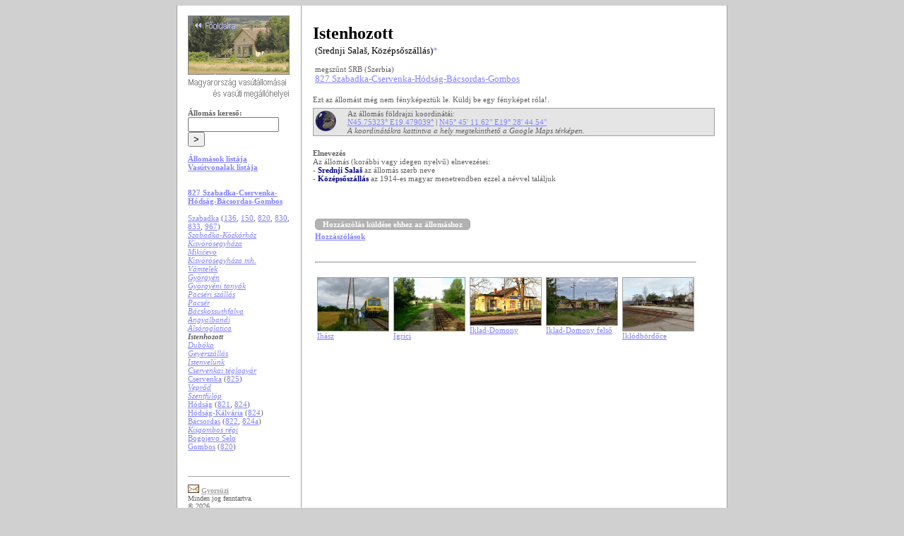

--- FILE ---
content_type: text/html; charset=utf-8
request_url: https://vasutallomasok.hu/allomas.php?az=ihoz
body_size: 3833
content:

<html>
<head>
  <link rel='stylesheet' href='vasall.css'>
  <meta name='keywords' lang='hu' content='Istenhozott'>
  <meta name='description' lang='hu' content='Magyarország összes vasútállomása és vasúti megállóhelye fényképekben: felvételi épületek, vasúti épületek, vonatok, vasúttörténelem és vasútföldrajz'>
  <title>Istenhozott - Magyarország vasútállomásai és vasúti megállóhelyei</title>
  <meta charset='UTF-8'>
  <meta name='Cache-control' content='no-cache'>
  <script src='ajax.js'></script>
</head>
<script type='text/javascript' src='lightbox/js/prototype.js'></script>
<script type='text/javascript' src='lightbox/js/scriptaculous.js?load=effects,builder'></script>
<script type='text/javascript' src='lightbox/js/lightbox.php?url=.'></script>
<link rel='stylesheet' href='lightbox/css/lightbox.php?url=.' type='text/css' media='screen' />
<body bgcolor='D0D0D0'>


<table align='center' width='780' border='0' bgcolor='a0a0a0' height='560' cellspacing='0' cellpadding='0'>
<tr>
  <td>
    <table align='center' bgcolor='a0a0a0' height='560' border='0' cellspacing='0' cellpadding='2'>
    <tr valign='top' align='left'>
      <td colspan='0' width='20' bgcolor='ffffff' style='border-left:1px solid #a0a0a0;'>&nbsp;</td>
      <!-- menü -->
      <td colspan='2' align='justify' width='144' bgcolor='ffffff'><br>
        <table cellpadding='0' cellspacing='0'>
        <tr>
          <td height='450' valign='top'>
          <a href='index.php'><img src='ikon/visszafo.png' border='0'></a>
          <br><br>

          <b>Állomás kereső:</b>
          <form method='get' action='kereso.php'>
            <input type='text' autocomplete='false' name='mit' value='' bgcolor='#d0d0d0' border='0' maxlength='25' size='14'>
            <input type='submit' value='>'>
          </form>

          <a href='abc.php'><b>Állomások listája</b></a><br>
          <a href='vonalak.php'><b>Vasútvonalak listája</b></a><br>
          <br>
          <br>
            <a href='index.php?o=vonkep&num=827'><b>827 Szabadka-Cservenka-Hódság-Bácsordas-Gombos</b></a><br>
            <br>
            <a href='allomas.php?az=szka'>Szabadka</a> (<a href='index.php?o=vonkep&num=136'>136</a>, <a href='index.php?o=vonkep&num=150'>150</a>, <a href='index.php?o=vonkep&num=820'>820</a>, <a href='index.php?o=vonkep&num=830'>830</a>, <a href='index.php?o=vonkep&num=833'>833</a>, <a href='index.php?o=vonkep&num=967'>967</a>)<br>
            <a href='allomas.php?az=sbkh'><i>Szabadka-Közkórház</i></a><br>
            <a href='allomas.php?az=kvor'><i>Kisvörösegyháza</i></a><br>
            <a href='allomas.php?az=miki'><i>Mikićevo</i></a><br>
            <a href='allomas.php?az=kvoh'><i>Kisvörösegyháza mh.</i></a><br>
            <a href='allomas.php?az=vamt'><i>Vámtelek</i></a><br>
            <a href='allomas.php?az=gyry'><i>Györgyén</i></a><br>
            <a href='allomas.php?az=gyty'><i>Györgyéni tanyák</i></a><br>
            <a href='allomas.php?az=pcrs'><i>Pacséri szállás</i></a><br>
            <a href='allomas.php?az=pcsr'><i>Pacsér</i></a><br>
            <a href='allomas.php?az=bcko'><i>Bácskossuthfalva</i></a><br>
            <a href='allomas.php?az=anbd'><i>Angyalbandi</i></a><br>
            <a href='allomas.php?az=arog'><i>Alsóroglatica</i></a><br>
          <b><i>Istenhozott</i></b><br>
            <a href='allomas.php?az=dubo'><i>Dubóka</i></a><br>
            <a href='allomas.php?az=geye'><i>Geyerszállás</i></a><br>
            <a href='allomas.php?az=ivel'><i>Istenvelünk</i></a><br>
            <a href='allomas.php?az=cset'><i>Cservenkai téglagyár</i></a><br>
            <a href='allomas.php?az=csev'>Cservenka</a> (<a href='index.php?o=vonkep&num=825'>825</a>)<br>
            <a href='allomas.php?az=vepr'><i>Veprőd</i></a><br>
            <a href='allomas.php?az=sful'><i>Szentfülöp</i></a><br>
            <a href='allomas.php?az=hods'>Hódság</a> (<a href='index.php?o=vonkep&num=821'>821</a>, <a href='index.php?o=vonkep&num=824'>824</a>)<br>
            <a href='allomas.php?az=hodk'>Hódság-Kálvária</a> (<a href='index.php?o=vonkep&num=824'>824</a>)<br>
            <a href='allomas.php?az=bcor'>Bácsordas</a> (<a href='index.php?o=vonkep&num=822'>822</a>, <a href='index.php?o=vonkep&num=824a'>824a</a>)<br>
            <a href='allomas.php?az=kgmr'><i>Kisgombos régi</i></a><br>
            <a href='allomas.php?az=bgse'>Bogojevo Selo</a><br>
            <a href='allomas.php?az=gmbo'>Gombos</a> (<a href='index.php?o=vonkep&num=820'>820</a>)<br><br>
            <br><br>
          </td>
        </tr></table>
        <!-- gyorsüzi -->
        <table align='left' cellpadding='0' cellspacing='0' border='0' width='100%'>
        <tr valign=bottom>
          <td style='border-top-style: solid; border-top-width: 1; border-top-color: #a0a0a0'>
            <font size='1'><br></font>
            <a href='gyorsuzi.php?t=a&c=Istenhozott&a=ihoz'><img src='ikon/boritek.gif' border='0'></a>
            <a href='gyorsuzi.php?t=a&c=Istenhozott&a=ihoz'><font size='1' color='#a0a0a0'><b> Gyorsüzi</b></font></a><br>
            <font size='1'>Minden jog fenntartva. <br>&copy; 2026</font>
          </td>
        </tr>
        <tr>
          <td>
            <br><p align='center'>
<table border='0' cellpadding='3' cellspacing='0' width='100%' bgcolor='#d0d0ff' style='border-right-style: solid; border-right-width: 1; border-right-color: #a0a0a0;border-left-style: solid; border-left-width: 1; border-left-color: #a0a0a0; border-top-style: solid; border-top-width: 1; border-top-color: #a0a0a0; border-bottom-style: solid; border-bottom-width: 1; border-bottom-color: #a0a0a0;'><tr>
  <form action='login.php?viz=0&back=allomas.php?az=ihoz' method='POST'>
  <td align='center'>
    Felhasználónév:<br>
    <input type='text' name='felhaszn' value='' size='14' style='font-face: Verdana; font-size: 11px; height: 20px;'><br>  
    Jelszó:<br>
    <input type='password' name='jelszo' size='14' style='font-face: Verdana; font-size: 11px; height: 20px;'><br>
    <input type='hidden' name='loginact' value='1'>
    <input type='submit' value='Bejelentkezés' style='font-face: Verdana; font-size: 11px; height: 18px;'>
    <a href='regisztr.php'>Regisztráció</a><br><br>
  </td>
  </form>
</tr></table>
            <br>     <div id='googlead'></div><br><br>
            </p>
          </td>
        </tr>
        </table>
      </td>
      <!-- menü vége-->




      <!-- tartalom eleje-->
      <td colspan='0' width='20' bgcolor='#ffffff'>&nbsp;</td>
      <td colspan='0' width='20' bgcolor='#ffffff' style='border-left-style: solid; border-left-width: 1; border-left-color: #a0a0a0'>&nbsp;</td>
      <td width='600' bgcolor='#ffffff'><br><br>
  <font size='5' color='0'><b>Istenhozott</b></font><br>
<table border='0' width='100%'>
<tr>
  <td valign='top'>
  <font size='2' color='0'>(Srednji Salaš, Középsőszállás)<a href='#korabbinev' style='text-decoration:none;'>*</a></font><br><br>megszűnt SRB (Szerbia)<br>
  <a href='index.php?o=vonkep&num=827'><font size='2'>827 Szabadka-Cservenka-Hódság-Bácsordas-Gombos</font></a><br>
  </td>
  <td align='right' valign='bottom'>
            &nbsp;
    </td>
  </tr>
  </table><br>Ezt az állomást még nem fényképeztük le. Küldj be egy fényképet róla!.<br><SPAN style='font-size: 4pt'><br></SPAN>
        
            <table border='0' cellpadding='1' cellspacing='0' width='100%' bgcolor='E5E5E5' style='border-right-style: solid; border-right-width: 1; border-right-color: #a0a0a0;border-left-style: solid; border-left-width: 1; border-left-color: #a0a0a0; border-top-style: solid; border-top-width: 1; border-top-color: #a0a0a0; border-bottom-style: solid; border-bottom-width: 1; border-bottom-color: #a0a0a0;'>
            <tr>
              <td width='45'><img src='ikon/googearthc.png'> &nbsp;</td>
              <td width='*'>
                Az állomás földrajzi koordinátái:<br>
                <a href='http://maps.google.com/?ie=UTF8&q=45.75323N,19.479039E&ll=45.75323,19.479039&z=16&t=k'>N45.75323° E19.479039°</a> |
                <a href='http://maps.google.com/?ie=UTF8&q=45.75323N,19.479039E&ll=45.75323,19.479039&z=16&t=k'>N45° 45' 11.62"
                E19° 28' 44.54"</a><br>
                <i>A koordinátákra kattintva a hely megtekinthető a Google Maps térképen.</b>
              </td>
            </tr>
            </table>
        <SPAN style='font-size: 4pt'><br></SPAN>
    <table border='0' cellpadding='0' cellspacing='0'>
    <tr>
      <td><br>
        <a name='korabbinev'></a><b>Elnevezés</b><br>
        Az állomás (korábbi vagy idegen nyelvű) elnevezései:<br>
        - <font color='000080'><b>Srednji Salaš</b></font> az állomás szerb neve<br>
        - <font color='000080'><b>Középsőszállás</b></font> az 1914-es magyar menetrendben ezzel a névvel találjuk<br><br>
  <table border='0' cellpadding='0' cellspacing='0'>
  </table>
      </td>
    </tr>
    </table>
	      <br>
        <br>
        <br>
        
        <table border='0'>
        <tr>
          <td>
        <a href='index.php?o=hozzasz&az=ihoz' class='bnormal'>Hozzászólás küldése ehhez az állomáshoz</a><br>
        <b><a href='hozzlist.php'>Hozzászólások</a></b><br>
        <br><br>
        <hr>
        <br>
        <table border='0' cellpadding='3' cellspacing='0' width='100%'>
        <tr>
        <td valign='top' width='20%'>
          <a href='allomas.php?az=ihas'><img src='kepek/p0021/s0021004.jpg' border='0' width='100' height='75' style='border-right-style: solid; border-right-width: 1; border-right-color: #a0a0a0;border-left-style: solid; border-left-width: 1; border-left-color: #a0a0a0; border-top-style: solid; border-top-width: 1; border-top-color: #a0a0a0; border-bottom-style: solid; border-bottom-width: 1; border-bottom-color: #a0a0a0;'></a><br>
          <a href='allomas.php?az=ihas'>Ihász</a>
        </td>
        <td valign='top' width='20%'>
          <a href='allomas.php?az=igri'><img src='kepek/p0019/s0019908.jpg' border='0' width='100' height='75' style='border-right-style: solid; border-right-width: 1; border-right-color: #a0a0a0;border-left-style: solid; border-left-width: 1; border-left-color: #a0a0a0; border-top-style: solid; border-top-width: 1; border-top-color: #a0a0a0; border-bottom-style: solid; border-bottom-width: 1; border-bottom-color: #a0a0a0;'></a><br>
          <a href='allomas.php?az=igri'>Igrici</a>
        </td>
        <td valign='top' width='20%'>
          <a href='allomas.php?az=ikla'><img src='kepek/p0076/s0076193.jpg' border='0' width='100' height='67' style='border-right-style: solid; border-right-width: 1; border-right-color: #a0a0a0;border-left-style: solid; border-left-width: 1; border-left-color: #a0a0a0; border-top-style: solid; border-top-width: 1; border-top-color: #a0a0a0; border-bottom-style: solid; border-bottom-width: 1; border-bottom-color: #a0a0a0;'></a><br>
          <a href='allomas.php?az=ikla'>Iklad-Domony</a>
        </td>
        <td valign='top' width='20%'>
          <a href='allomas.php?az=iklf'><img src='kepek/p0072/s0072340.jpg' border='0' width='100' height='67' style='border-right-style: solid; border-right-width: 1; border-right-color: #a0a0a0;border-left-style: solid; border-left-width: 1; border-left-color: #a0a0a0; border-top-style: solid; border-top-width: 1; border-top-color: #a0a0a0; border-bottom-style: solid; border-bottom-width: 1; border-bottom-color: #a0a0a0;'></a><br>
          <a href='allomas.php?az=iklf'>Iklad-Domony felső</a>
        </td>
        <td valign='top' width='20%'>
          <a href='allomas.php?az=iklo'><img src='kepek/p0072/s0072436.jpg' border='0' width='100' height='75' style='border-right-style: solid; border-right-width: 1; border-right-color: #a0a0a0;border-left-style: solid; border-left-width: 1; border-left-color: #a0a0a0; border-top-style: solid; border-top-width: 1; border-top-color: #a0a0a0; border-bottom-style: solid; border-bottom-width: 1; border-bottom-color: #a0a0a0;'></a><br>
          <a href='allomas.php?az=iklo'>Iklódbördőce</a>
        </td>
        </tr>
        </table>
        <br>
        <div id='googlead-szeles'></div>
        <br>
      </tr>
      </table>
    </td>
    <!-- tartalom vége-->


    <td colspan='0' width='20' bgcolor='#ffffff' style='border-right:1px solid #a0a0a0;'>&nbsp;</td>
  </tr>
</font><div id="adsense-loader" style="display:block;">
<script type="text/javascript"><!--
google_ad_client = "pub-5087726149353183";
google_ad_width = 120;
google_ad_height = 240;
google_ad_format = "120x240_as";
google_ad_type = "text_image";
//2007-07-31: vasutallomasok1, vasutallomasok2, vasutallomasok3, vasutallomasok4
google_ad_channel = "5475098666+4548096295+0645286826+5453938238";
google_color_border = "C94093";
google_color_bg = "FFFFFF";
google_color_link = "0000FF";
google_color_text = "000000";
google_color_url = "008000";
google_ui_features = "rc:6";
//-->
</script>
<script type="text/javascript"
  src="http://pagead2.googlesyndication.com/pagead/show_ads.js">
</script>
<script type="text/javascript">
  var loader = document.getElementById('adsense-loader');
  document.getElementById('googlead').appendChild(loader);
</script>
</div>

<!-- http://www.aaronpeters.nl/blog/non-blocking-google-adsense-ads-improve-page-speed -->
<table border='0' cellpadding='0' cellspacing='0' width='100%'>
<tr>
  <td align='center' width='*'>
    
    <div id="adsense-loader-szeles" style="display:block;">
    <script type="text/javascript"><!--
    google_ad_client = "pub-5087726149353183";
    google_ad_width = 468;
    google_ad_height = 60;
    google_ad_format = "468x60_as";
    google_ad_type = "text_image";
    //2007-08-04: vasutallomasok1, vasutallomasok2, vasutallomasok3, vasutallomasok4
    google_ad_channel = "5475098666+4548096295+0645286826+5453938238";
    google_color_border = "C94093";
    google_color_bg = "FFFFFF";
    google_color_link = "0000FF";
    google_color_text = "000000";
    google_color_url = "008000";
    google_ui_features = "rc:6";
    -->
    </script>
    <script type="text/javascript"
      src="http://pagead2.googlesyndication.com/pagead/show_ads.js">
    </script>
    <script type="text/javascript">
      var loader = document.getElementById('adsense-loader-szeles'); 
      document.getElementById('googlead-szeles').appendChild(loader);
    </script>
    </div>
  </td>
</tr>
</table>

</body>
</html>